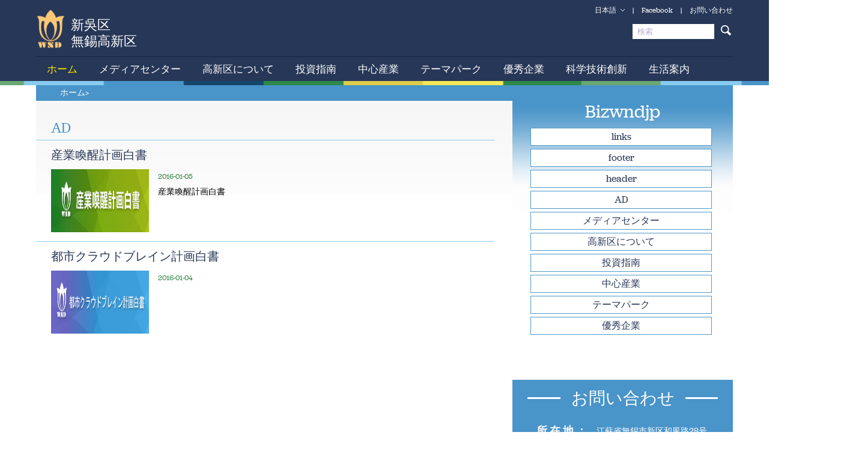

--- FILE ---
content_type: text/html
request_url: http://jp.wndonline.cn/n_19736.htm
body_size: 5697
content:
<!DOCTYPE HTML>
<html lang="en-US">
<head>
	<meta charset="UTF-8">
	<meta name="viewport" content="width=device-width, initial-scale=1.0, maximum-scale=1.0, user-scalable=0" />
	<meta name="apple-mobile-web-app-capable" content="yes">
	<meta name="apple-mobile-web-app-status-bar-style" content="black" />
	<title>AD</title>
	<link rel="stylesheet" type="text/css" href="https://subsites.chinadaily.com.cn/bizwndjp/att/3972.files/css/master.css" media="all" />
	<link rel="stylesheet" type="text/css" href="https://subsites.chinadaily.com.cn/bizwndjp/att/3972.files/css/layout.css" media="all" />
	<script src="https://subsites.chinadaily.com.cn/bizwndjp/att/3972.files/js/jquery.min.js" type="text/javascript"></script>
	<script src="https://subsites.chinadaily.com.cn/bizwndjp/att/3972.files/js/adjust.js" type="text/javascript"></script>
	<script src="https://subsites.chinadaily.com.cn/bizwndjp/att/3972.files/js/tc.min.js" type="text/javascript" language="javascript" ></script>
	<!--20150714 start--><link rel="stylesheet" href="" /><!--20150714 end-->
</head>
<body>
<!--header start-->
 <div style="display:none"><meta charset="UTF-8"></div>
 <!-- header start -->
<div class="headtop">
<div class="topins">
	<div class="floatrgt">
	<div class="date mart10">
		<a class="langico" href="index.html">日本語</a><span>|</span><a href="https://www.facebook.com/bizwnd" target="_blank">Facebook</a><span>|</span><a href="contactus.html">お問い合わせ</a>
        <ul class="langlst">
            <li><a href="http://www.wndonline.cn">English</a></li>
            <li><a href="http://kr.wndonline.cn/index.html">한국어</a></li>
        </ul>
	  </div>
	<div class="htopsearch mart10">
      	<input name="text" class="inputbox" type="text" value="検索" onFocus="if (value =='検索'){value =''}" onBlur="if (value ==''){value='検索'}"/>
        <A href="javascript:;" id="searches"><input type="image"  onfocus="cleanword(this)" value="" src="https://subsites.chinadaily.com.cn/bizwndjp/att/3979.files/images/bg/search.gif" alt="" /></A>
      </div>
	</div>
	 <script language="javascript">	
<!--
function cleanword(obj){
	obj.value = "";
}
function isSpecial(ch) { 
	var special = new Array("\\","%","?","{","}",":",";","|","[","]","'","\"",",","(",")","/","@","=",">","<","!","&","*","^","-","+");
	for(i=0;i<special.length;i++) {	if(ch == special[i]) {	return true;}} return false;
}

function CheckRes(s1) { 
	var res = new Array("to","bt","nt","pt","uf","ab","rt","le","allbt","allnt","st","at","between","beyond","exact","include","amb","all","range","lower","upper","tochinese","toascii","case");
	for(i=0;i<res.length;i++) {
		s2 = new RegExp("\\b"+res[i]+"\\b", "gi");
		s3 = "\\" + res[i];
		s1=s1.replace(s2, s3);
	}
	return s1;
}
function do_search(frmSearch) {
var strInput = frmSearch.text.value;

    strInput = strInput.replace(/^ +| +$/g,"");
	strInput = strInput.replace(/^. +| +.$/g,"");
	strInput = strInput.replace(/ +. +/g," ");
	if (strInput == "") {
          alert("Please input your words!");
	      return false;
    }
	return true;
}
//-->
</script>
<script language="javascript">
<!--
function forumsubmit(){
		if(do_search(document.searchform)){
			document.searchform.submit();
		}
}
//-->
</script>
	<!--20150714 start--><div class='buttons'><span class='msbutt'>Zoom button</span><span class='menu'>Menu button</span></div><!--20150714 end-->
</div>
<div class="mainnavout">
<div class="logobox">
	<a class="logopos floatlft" href="index.html"><img src="images/logo.gif" height="67" ></a>
	<span>
	新吳区<br />
無錫高新区
	
	</span>
</div>

<ul class="mainnav">
	<li class="current"><a href="index.html">ホーム</a></li>
	<li><a href="latestnews.html">メディアセンター</a>
		<dl class="submenu">
			<dd><a href="latestnews.html">新区ニュース</a></dd>
			<dd><a href="notice.html">お知らせ･公告</a></dd>
			
		</dl>
	</li>
	<li><a href="about.html">高新区について</a>
		<dl class="submenu">
			<dd><a href="overview.html">高新区概要</a></dd>
			<dd><a href="whywnd.html">投資の優位性</a></dd>
			<dd><a href="contactus.html">お問い合わせ</a></dd>
		</dl>
	</li>
	<li><a href="investmentguide.html">投資指南</a>
		<dl class="submenu">
			<dd><a href="invesprocedures.html">投資手続き</a></dd>
			<dd><a href="locationc.html">プロジェクト紹介</a></dd>
			<dd><a href="utilitiess.html">基礎施設</a></dd>
			<dd><a href="preferentialp.html">関連ポリシー</a></dd>
			<dd><a href="talentpool.html">人的資源</a></dd>
			<dd><a href="regulatoryb.html">政府サービス</a></dd>
			<dd><a href="advisoryi.html">案内機関</a></dd>
			<dd><a href="investmenti.html">投資希望の方</a></dd>
			<dd><a href="download.html">ダウンロード</a></dd>
		</dl>
	</li>
	<li><a href="industries.html">中心産業</a>
		<dl class="submenu">
			<!--20150714 start-->
			<dd><a href="equipmentm.html">機械・設備製造</a></dd>
			<dd><a href="internettcc.html">物サイトとクラウド</a></dd>
			<dd><a href="rennewableenm.html">新材料・新エネルギー</a></dd>
			<dd><a href="biopharmaceutical.html">バイオ医薬</a></dd>
			<dd><a href="microelectronics.html">ミクロ電子</a></dd>
			<dd><a href="softwareso.html">ソフト情報サービス</a></dd>
			<dd><a href="airportlogistics.html">空港物流業</a></dd>
			<dd><a href="culturalindustry.html">文化産業</a></dd>
			<!--20150714 end-->
		</dl>
	</li>
	<li><a href="industrialparks.html">テーマパーク</a>
	<dl class="submenu"> 
			<dd><a href="wuxisoftwarepark.html">無錫国家ソフトパーク</a></dd>
			<dd><a href="wndvlsiindustrial.html">無錫高新区 超LSI産業パークパーク</a></dd>
			<dd><a href="wuxiscitechpark.html">無錫科学技術創業パーク</a></dd>
			<dd><a href="wuximenspark.html">MEMSパーク</a></dd>
			<dd><a href="wuxilifescitechpark.html">無錫生命科学技術パーク</a></dd>
			<dd><a href="wndfreetradezone.html">無錫高新区総合保税パーク</a></dd>
			<dd><a href="wndnnewenergy.html">無錫高新区新エネルギー産業パーク</a></dd>
			<dd><a href="wuxisingapore.html">シンガポール工業パーク</a></dd>
			<dd><a href="universitytpsn.html">センサネットワーク大学パーク</a></dd>
			
	</dl>
	
	</li>
	<li><a href="companies.html">優秀企業</a></li>
	<li><a href="innovation.html">科学技術創新</a>
		<dl class="submenu"> 
			<dd><a href="researchdevel.html">技術開発</a></dd>
			<dd><a href="testingcs.html">技術検査認証</a></dd>
			<dd><a href="incubationservices.html">創業者支援</a></dd>
			<dd><a href="sciencetf.html">科学技術金融</a></dd>
			
		</dl>
	</li>
	<li><a href="living.html">生活案内</a>
		<dl class="submenu">
			<dd><a href="visa.html">戸籍</a></dd>
			<dd><a href="dining.html">グルメ</a></dd>
			<dd><a href="accommodation.html">宿泊</a></dd>
			<dd><a href="transportation.html">アクセス</a></dd>
			<dd><a href="hospitals.html">医療</a></dd>
			<dd><a href="education.html">教育</a></dd>
			<dd><a href="entertainment.html">エンターテインメント</a></dd>
			<dd><a href="tourism.html">旅行</a></dd>
		</dl>
	</li>
</ul>
</div>
</div>
<div class="navbot">Nav Bottom</div>
<script type="text/javascript" src="https://subsites.chinadaily.com.cn/bizwndjp/att/3979.files/js/menuhover.js"></script>
 <!--header end-->   
        
<!--header end-->
<!--20150720 start-->
<div class="bodybox secbanner">
  
</div>
<div class="bodybox secbg">
	<h3 class="bread"><a href=".">ホーム</a><Font class="">></Font>
	  
	</h3>
<div class="seclft floatlft">
        <h2 class="abouttit">
          AD
        </h2>
        <dl class="secnews"><dd>    <h3><a href="http://subsites.chinadaily.com.cn/bizwndjp/pdf/20170906-1j.pdf" target="_blank">産業喚醒計画白書</a></h3>        <span class="floatlft">    <a href="http://subsites.chinadaily.com.cn/bizwndjp/pdf/20170906-1j.pdf" target="_blank"><img src="https://subsites.chinadaily.com.cn/bizwndjp/img/attachement/jpg/site22/20171017/286ed488c7d41b4fad8e06.jpg" alt="" width="163" height="105" border="0"></a>    </span>        <em>2016-01-05</em>    <p>産業喚醒計画白書</p></dd><dd>    <h3><a href="http://subsites.chinadaily.com.cn/bizwndjp/pdf/20170906-2j.pdf" target="_blank">都市クラウドブレイン計画白書</a></h3>        <span class="floatlft">    <a href="http://subsites.chinadaily.com.cn/bizwndjp/pdf/20170906-2j.pdf" target="_blank"><img src="https://subsites.chinadaily.com.cn/bizwndjp/img/attachement/jpg/site22/20171017/286ed488c7d41b4fadda08.jpg" alt="" width="163" height="105" border="0"></a>    </span>        <em>2016-01-04</em>    <p></p></dd></dl><script language="javascript">function turnpage(page){  document.all("div_currpage").innerHTML = document.all("div_page_roll"+page).innerHTML;}</script>
    </div>
	<script type="text/javascript" src="https://subsites.chinadaily.com.cn/bizwndjp/att/3972.files/js/plus.js"></script>
	<div class="overhid secrgt">
	  <h3 class="rgttit">
	    	Bizwndjp
	  </h3>
	  <dl class="rgtmenu inblock">    <dd><a href="n_21444.htm" target="_blank">links</a></dd>    <dd><a href="footer.htm" target="_blank">footer</a></dd>    <dd><a href="header.htm" target="_blank">header</a></dd>    <dd><a href="n_19736.htm" target="_blank">AD</a></dd>    <dd><a href="news.html" target="_blank">メディアセンター</a></dd>    <dd><a href="about.html" target="_blank">高新区について</a></dd>    <dd><a href="investmentguide.html" target="_blank">投資指南</a></dd>    <dd><a href="industries.html" target="_blank">中心産業</a></dd>    <dd><a href="industrialparks.html" target="_blank">テーマパーク </a></dd>    <dd><a href="companies.html" target="_blank">優秀企業</a></dd></dl>
	  <div class="bgblue">
		<h3 class="itemtit itemtitwhite"><span><a href="contactus.html">お問い合わせ</a></span></h3>
		<div class="cbox mart25">			
			<table>
                <tr>
                    <th><b>所  在   地 ： </b></th>
                    <td>江蘇省無錫市新区和風路28号</td>
                </tr>
                <tr>
                    <th><b>郵便番号：</b></th>
                    <td>214135</td>
                </tr>
                <tr>
                    <th><b>電子メール：</b></th>
                    <td>bizwnd@wnd.gov.cn</td>
                </tr>
                <tr>
                    <th><b>電話番号：</b></th>
                    <td>0510-68559016<br />0510-68559086</td>
                </tr>
                <tr>
                    <th><b>ファックス：</b></th>
                    <td>0510-85213006</td>
                </tr>
            </table>
        </div>
	  </div>
  </div>
</div>
<!--footer start-->
<div style="display:none"><meta charset="UTF-8"></div>
<div class="footico mart40"><span class="leavemsg"><a href="javascript:;" id="t1">掲示板
</a></span></div>
<div class="foottop">

<div class="bodybox2 footmenu">
	<dl class="lwid02">
		<dt><a href="latestnews.html">メディアセンター</a></dt>
		<dd><a href="latestnews.html">新区ニュース</a></dd>
			<dd><a href="notice.html">お知らせ･公告</a></dd>
			
	</dl>
	<dl class="lwid03">
		<dt><a href="about.html">について</a></dt>
		<dd><a href="overview.html">新区概要</a></dd>
			<dd><a href="whywnd.html">投資の優位性</a></dd>
			<dd><a href="contactus.html">お問い合わせ</a></dd>
	</dl>
	<dl style="width:150px">
		<dt><a href="investmentguide.html">投資指南</a></dt>
		<dd><a href="invesprocedures.html">投資手続き</a></dd>
			<dd><a href="locationc.html">プロジェクト紹介</a></dd>
			<dd><a href="utilitiess.html">基礎施設</a></dd>
			<dd><a href="preferentialp.html">関連ポリシー</a></dd>
			<dd><a href="talentpool.html">人的資源</a></dd>
			<dd><a href="regulatoryb.html">政府サービス</a></dd>
			<dd><a href="advisoryi.html">案内機関</a></dd>
			<dd><a href="investmenti.html">投資希望の方</a></dd>
			<dd><a href="download.html">ダウンロード</a></dd>
	</dl>
	<dl style="width:180px;">
		<dt><a href="invest.html">中心産業</a></dt>
		<!--20150714 start-->
		<dd><a href="equipmentm.html">機械・設備製造</a></dd>
			<dd><a href="internettcc.html">物サイトとクラウド</a></dd>
			<dd><a href="rennewableenm.html">新材料・新エネルギー</a></dd>
			<dd><a href="biopharmaceutical.html">バイオ医薬</a></dd>
			<dd><a href="microelectronics.html">ミクロ電子</a></dd>
			<dd><a href="softwareso.html">ソフト情報サービス</a></dd>
			<dd><a href="airportlogistics.html">空港物流業</a></dd>
			<dd><a href="culturalindustry.html">文化産業</a></dd>
		<!--20150714 end-->
	</dl>
	<dl class="lwid01">
	
		<dt><a href="industrialparks.html">テーマパーク</a></dt>
		 <dd><a href="wuxisoftwarepark.html">無錫国家ソフトパーク</a></dd>
			<dd><a href="wndvlsiindustrial.html">無錫新区 超LSI産業パークパーク </a></dd>
			<dd><a href="wuxiscitechpark.html">無錫科学技術創業パーク</a></dd>
			<dd><a href="wuximenspark.html">MEMSパーク</a></dd>
			<dd><a href="wuxilifescitechpark.html">無錫生命科学技術パーク</a></dd>
			<dd><a href="wndfreetradezone.html">無錫高新区総合保税パーク</a></dd>
			<dd><a href="wndnnewenergy.html">無錫新区新エネルギー産業パーク</a></dd>
			<dd><a href="wuxisingapore.html">シンガポール工業パーク</a></dd>
			<dd><a href="universitytpsn.html">センサネットワーク大学パーク</a></dd> 
	</dl>
	<dl class="lwid02">
		<dt><a href="companies.html">優秀企業</a></dt>
		<dt><a href="innovation.html">科学技術創新</a></dt>
		<dd><a href="researchdevel.html">技術開発</a></dd>
		<dd><a href="testingcs.html">技術検査認証</a></dd>
		<dd><a href="incubationservices.html">創業者支援</a></dd>
		<dd><a href="sciencetf.html">科学技術金融</a></dd>
		
		
	</dl>
	<dl class="lwid02">
		<dt><a href="living.html">生活案内</a></dt>
		<dd><a href="dining.html">グルメ</a></dd>
			<dd><a href="accommodation.html">宿泊</a></dd>
			<dd><a href="transportation.html">アクセス</a></dd>
			<dd><a href="hospitals.html">医療</a></dd>
			<dd><a href="education.html">教育</a></dd>
			<dd><a href="entertainment.html">エンターテインメント</a></dd>
			<dd><a href="tourism.html">旅行</a></dd>

	</dl>
</div>
</div>
<div class="footbot">
	<div class="widout">
	<script type="text/javascript" src="js/select.js"></script>
	<div class="floatrgt footlft">
		<dl id="sample" class="dropdown">
			<dt><span>関連リンク</span></dt>
			<dd>
			<ul><li><a href="http://www.chinadaily.com.cn/" target="_blank">China Daily</a></li>	<li><a href="http://www.wuxinews.com.cn/" target="_blank">Wuxi, China</a></li>	<li><a href="http://jiangsu.chinadaily.com.cn/binhu/" target="_blank">Binhu district, Wuxi</a></li>	<li><a href="http://www.gowuxi.com/" target="_blank">GoWuxi</a></li>	</ul>
			</dd>
		</dl>
	</div>
	<div class="footcopy">
	<a href="index.html"><img src="https://subsites.chinadaily.com.cn/bizwndjp/att/3980.files/images/footlogo.png" alt="" /></a>
	
	
      


	Copyright©
    <script>
		var oTime = new Date();
		document.write(oTime.getFullYear());
    </script>
    無錫市人民政府新区管理委員会    All rights reserved：中国日報
	</div>
	</div>
</div>
<!--footer end-->
<div id="popDiv_01" class="popup_01">
		<div class="hd">
			<h2>メッセージ <em>内容をお書きください</em></h2><i class="close">关闭</i>
		</div>
		<form onSubmit="return messgaeSubmit();">
		<div class="bd"><textarea id="message" class="textarea" placeholder="内容をお書きください…"></textarea> 

		<h3><span>*</span>＊メールアドレス</h3>

		<input type="text" class="text" id="memail" value=""></div>

		<div class="ft"><input type="submit" class="submit" value="提出"> 

		<div id="showmessage" style="float:right; padding-right:10px; padding-top:10px; color:#F00; font-size:14px; display:none">...</div>
		</div>
		</form>
	</div>
	
	<div id="popDiv_02" class="popup_02 popup_01">
		<div class="hd">
			<h2 class="tit1"></h2><i class="close">关闭</i>
		</div>
	</div>
<script>

	$(document).ready(function(){
	
		$("#t1").click(function(){
			(function smoothscroll(){
				var currentScroll = document.documentElement.scrollTop || document.body.scrollTop;
				if (currentScroll > 0) {
					 window.requestAnimationFrame(smoothscroll);
					 window.scrollTo (0,currentScroll - (currentScroll/5));
				}
			})();
			popWin("popDiv_01");
		});
		$("#t2").click(function(){
			popWin("popDiv_02");
		});
		
	});
</script>
<script language="javascript" type="text/javascript">
            <!--
                function messgaeSubmit(){
                    $('#showmessage').css('display', 'none');
                    var url = "https://111.13.49.136/wuxiMessage/api.php?tab=sub&email="+$("#memail").val()+"&text="+$("#message").val()+"&callback=?";  
                    $.getJSON(url, function(data){ 
                        if(data.success == 'false' || data.success == 'falsetext' || data.success == 'falseemail'){
                            $("#showmessage").html(data.message);
                            $('#showmessage').css('display', 'block');
                        }
                        else{
                            $('#popDiv_01').fadeOut();
                            popWin("popDiv_02");
                        }
                        
                    }); 
                    return false;
                }
              
            -->
            
</script>
<!--footer end-->
<script src="https://subsites.chinadaily.com.cn/bizwndjp/att/3980.files/js/tc.min.js" type="text/javascript" language="javascript" ></script>

<div style="display:none">
	<script src="https://s95.cnzz.com/z_stat.php?id=1257519933&web_id=1257519933" language="JavaScript"></script>
	<script type="text/javascript">
	var cnzz_protocol = (("https:" == document.location.protocol) ? " https://" : " https://");
	document.write(unescape("%3Cspan id='cnzz_stat_icon_1261447633'%3E%3C/span%3E%3Cscript src='" + cnzz_protocol + "s11.cnzz.com/z_stat.php%3Fid%3D1261447633%26show%3Dpic' type='text/javascript'%3E%3C/script%3E"));
	</script>
</div> 
 <!-- footer end -->

</body>
</html>

--- FILE ---
content_type: text/css
request_url: https://subsites.chinadaily.com.cn/bizwndjp/att/3972.files/css/master.css
body_size: 979
content:
@charset "utf-8";
@media screen and (max-device-width: 640px){body{-webkit-text-size-adjust:none;}} 
@font-face {
font-family: 'jubilat';
src: url('https://subsites.chinadaily.com.cn/bizwndjp/css/jubilat-regular-webfont.eot');
src: local('☺'), url('https://subsites.chinadaily.com.cn/bizwndjp/css/jubilat-regular-webfont.woff') format('woff'), url('https://subsites.chinadaily.com.cn/bizwndjp/css/jubilat-regular-webfont.ttf') format('truetype'), url('https://subsites.chinadaily.com.cn/bizwndjp/css/jubilat-regular-webfont.svg') format('svg');
font-weight: normal;
font-style: normal;
}
/* CSS Document */
area{outline:none;}
body, div{
font:12px jubilat,Verdana,Arial,SimSun;
line-height:14px;
margin:0;
}
div{
margin:0 auto;
}
ul, dl, ol{
margin:0;
padding:0;
list-style:none;
}
h1,h2,h3,h4,h5,h6,dl,dd{
margin:0;
padding:0;
}
.floatlft{
float:left;
}
.floatrgt{
float:right;
}
.Inline{
display:inline;
}
.bold, .bold a{
font-weight:bold;
}
img{
border:none;
vertical-align:bottom;
}
.overauto{
overflow:auto;
}
a{
	color:#333;
	text-decoration:none;
	}
a:hover{color:#a28968;}
.cororg, .cororg a{
	color:#ff2359;
	}
.corpink, .corpink a{
	color:#ff3e69;
	}
.corgray, .corgray a{
	color:#666;
	}
input,button,select,textarea{outline:none}
.cordgray,.cordgray a{color:#333;}
.blank5,.blank10,.blank35{float:left;width:100%;height:5px;overflow:hidden;text-indent:-9999px;}
.blank10{height:10px;}
.blank35{height:35px;}
.wid220{width:220px;overflow:hidden;}
.font14,.font14 a{font-size:14px;}
.font12,.font12 a,a.font12{font-size:12px;}
.mart10{margin-top:10px;}
.mart20{margin-top:20px;}
.mart30{margin-top:30px;}
.mart40{margin-top:40px;}
.mart5{margin-top:5px;}
.mart25{margin-top:25px;}
.marr40{margin-right:40px;}
.marr45{margin-right:45px;}
.marl10{margin-left:10px;display:inline;}
.padb5{padding-bottom:5px;}
.padb10{padding-bottom:10px;}
.padb15{padding-bottom:15px;}
.padl5{padding-left:5px;}
.padl10{padding-left:10px;}
.padl15{padding-left:15px;}
.padtb10{padding:10px 0;}
.padt10{padding-top:10px;}
.pad10{padding:10px;}
.pad8{padding:8px;}
.corred{color:red;}
.ellips,.ellips li{white-space:nowrap;overflow:hidden;-o-text-overflow: ellipsis;/* for Opera */text-overflow:ellipsis;/* for IE */}

--- FILE ---
content_type: text/css
request_url: https://subsites.chinadaily.com.cn/bizwndjp/css/layout.css
body_size: 6578
content:
/*整体布局样式*/
body{overflow-x:hidden;}
.bodybox,.headtipins,.footico{width:1160px;margin:0 auto;overflow:hidden;}.topins,.widout{width:1160px;}
.mainnav{margin:0 auto;border-top:1px solid #152341;margin-top:12px;}/*20160614 .mainnav*/
.mainnavout{width:1160px;position:absolute;top:15px;left:50%;margin-left:-580px;}/*20160614 .mainnavout*/
.bdylft{width:760px;float:left;overflow:hidden;}
.marr40{display:inline;margin-right:40px;}
.overhid{overflow:hidden;}
.inblock,.pagelst{word-spacing:-3em;font-size:0;}
.inblock li,.inblock dd,.pagelst a,.pagelst span{word-spacing:normal;font-size:12px;display:inline-block;*display:inline;vertical-align:top;*zoom:1;}
/*头部样式*/
.headtop{background:#273757;height:135px;position:relative;z-index:9999;}/*20160614 .headtop*/
.date{text-align:right;}
.date span,.date a{display:inline-block;vertical-align:top;color:#fff;padding-left:13px;}
.topins{position:relative;z-index:99999;}
.htopsearch{position:absolute;right:0;top:40px;float:right;overflow:hidden;}
.htopsearch input,.htopsearch a{float:left;}
.htopsearch input.inputbox{width:126px;height:23px;padding-left:8px;line-height:23px;overflow:hidden;background:#fff;color:#b6aace;border:none;overflow:hidden;}
.focusbox{margin-bottom:10px;}
/*导航样式*/
.headtipins{text-align:right;}
.logopos{padding-right:35px;}
.headtipins a{color:#8f8f8f;padding:0 5px;}.headtipins a.curr{color:#656565;text-decoration:underline;z-index:99999;}
.mainnav li{float:left;position:relative;line-height:40px;font-size:17px;}
.mainnav li a{color:#fff;display:inline-block;padding:0 18px;}/*20160614 .mainnav li a*/
.mainnav li a:hover{text-decoration:none;}
.mainnav li.curr a,.mainnav li.current a{color:#e5eeff;}.mainnav li dl.submenu{width:250px;}
.submenu{position:absolute;top:40px;left:50%;margin-left:-110px;z-index:99999999;width:100%;display:none;}
.submenu dd{font-size:12px;height:28px;background:url(http://subsites.chinadaily.com.cn/bizwndjp/images/bg/ddmenu.png);position:relative;}
.submenu dd:hover,.submenu dd .sectit:hover,.submenu dd .sectit .trdmenu p:hover{background:#586e99;}
.mainnav li:hover a{background:url(http://subsites.chinadaily.com.cn/bizwndjp/images/bg/navtip.png) no-repeat 50% 100%;}
.mainnav li:hover .submenu dd a{background:none;}.mainnav li.current a{color:#f9ea00;}
.mainnav li em{position:absolute;bottom:-6px;z-index:99999999;display:none;}
.mainnav li .submenu dd,.mainnav li.curr .submenu dd{height:28px;line-height:28px;}
.mainnav li .submenu dd a{margin-top:0;color:#586e99;font-family:Arial;font-style:normal;font-weight:normal;}
.mainnav li .submenu dd:hover a{color:#fff;}
.mainnav li.home{/*background-image:url(http://subsites.chinadaily.com.cn/bizwndjp/images/bg/homeico.gif);*/background-repeat:no-repeat;background-position:10px 13px;padding-left:15px;}
.submenu dd div.secmenu{display:none;position:absolute;top:0;left:145px;width:175px;background:url(http://subsites.chinadaily.com.cn/bizwndjp/images/bg/ddmenu.png);}
.submenu dd div.secmenu .sectit{position:relative;}
.submenu dd div.trdmenu{display:none;position:absolute;top:0;left:175px;width:290px;background:url(http://subsites.chinadaily.com.cn/bizwndjp/images/bg/ddmenu.png);}
.submenu dd div.trdmenu p{float:left;width:145px;}
.submenu dd div p,.submenu dd div .sectit{margin:0;padding:0;line-height:28px;height:28px;}
.disblock{display:block;}
/*新闻样式*/
.guidebox h3{padding:10px 0;}
.guidebox h3 a{font-size:18px; line-height:22px;}
.guidebox span,.guidebox b,.headnews dd b,.picchar b{font-size:14px;padding-left:10px;margin-top:10px;display:inline-block;font-weight:normal;}.guidebox b,.headnews dd b,.picchar b{padding-left:0;}.headnews dd b{margin-top:5px;}
.guidebox span a,.guidebox b a,.headnews dd b a,.picchar b a{color:#0067b2;}
.morebox{line-height:22px;background:#e6e6e6;text-align:right;}
.morebox a{padding-right:16px;}
.mart40{margin-top:40px;}
.headnews dd{margin-top:10px;overflow:hidden;}.headnews dd h3{font-weight:normal;font-size:18px;line-height:22px;padding:10px 0 0;}.headnews dd h3 a{color:#000;}.headnews h3 a:hover{color:#273757;}
.headnews dd div span.floatrgt{padding-left:18px;}
.headnews dd div p{font-size:14px;line-height:18px;}
.wid350{width:350px;overflow:hidden;}
.wid340{width:340px;overflow:hidden;}
.widper{width:110%;}
.marr30{margin-right:30px;}
.itemtit{overflow:hidden;font-weight:normal;text-align:center;background:url(http://subsites.chinadaily.com.cn/bizwndjp/images/bg/navlne.gif) repeat-x 0 50%;}
.itemtitcorblue{background-image:url(http://subsites.chinadaily.com.cn/bizwndjp/images/bg/navlneblue.gif);}
.itemtitcorlblue{background-image:url(http://subsites.chinadaily.com.cn/bizwndjp/images/bg/navlnelblue.gif);}
.itemtitgreen{background-image:url(http://subsites.chinadaily.com.cn/bizwndjp/images/bg/navlnegreen.gif);}
.itemtitapple{background-image:url(http://subsites.chinadaily.com.cn/bizwndjp/images/bg/navlneapple.gif);}
.itemtitcory{background-image:url(http://subsites.chinadaily.com.cn/bizwndjp/images/bg/navlney.gif);}
.itemtitwhite{background-image:url(http://subsites.chinadaily.com.cn/bizwndjp/images/bg/navlnew.gif);}
.itemtit span{font-size:28px;line-height:30px;padding:0 18px;background:#fff;}.itemtitgreen span,.itemtitapple span{background:#f6f6f6;}.itemtitwhite span{background:#4994c9; color:#FFFFFF;}
.itemtit02 span{font-size:18px;}
.itemtit span a{color:#000;}.itemtitwhite span a{color:#fff;}
.itemtit02 span a{color:#997338;}
.picslst{padding-left:25px;}
.picslst dd{width:228px;overflow:hidden;margin:20px 25px 0 0;}
.picslst dd h3{font-size:14px;font-weight:normal;margin-top:15px;text-align:center;}
.picslst dd h3 a{color:#0e639f;}
.picslst dd h3 a:hover{color:#cf5d0a;}
.videolst li div{position:relative;}
.videolst li em{position:absolute;top:50%;left:50%;margin:-17px 0 0 -25px;}
.videolst li h3 a{background:url(http://subsites.chinadaily.com.cn/bizwndjp/images/bg/video.gif) no-repeat 0 5px;padding-left:16px;}
.picline dd{margin-top:20px;width:165px;}
.picline dd h3,.rgtimg h3{font-size:13px;font-weight:normal;background:#997338;padding:8px 10px 10px;overflow:hidden;}
.picline dd h3 a{color:#fff;}
.picline dd h3 a:hover{color:#ffca78;}
.rgtimg{width:165px;display:inline;margin-left:20px;}
.rgtimg h3 a{color:#000;}
.rgtimg h3 a:hover{color:#997338;}
.rgtimg h3{background:#f0f0f0;}
.titlebox{padding-bottom:13px;border-bottom:1px solid #ccc;overflow:hidden;}
.titlebox a{font-size:20px;line-height:21px;color:#997338;font-weight:normal;}.titlebox a:hover{color:#000;}
.newslst li{margin-top:6px;background:url(http://subsites.chinadaily.com.cn/bizwndjp/images/bg/newsico.gif) no-repeat 0 4px;line-height:15px;font-size:14px;padding-left:10px;}
.newsbggray li{background-image:url(http://subsites.chinadaily.com.cn/bizwndjp/images/bg/newsico02.gif);}
.bggray{background:#f6f6f6;padding:15px 20px;}
.marr15{margin-right:15px;}
.htit{padding-top:5px;}
.htit a{font-size:14px;color:#000;line-height:16px;}.htit a:hover{color:#997338;}
.desc{color:#808080;margin:10px 0 0;}
.linebox{overflow:hidden;padding-bottom:15px;border-bottom:1px solid #ccc;}
.titwhite span a{color:#997338;}
.titwhite div{background-color:#fff;}
.marr40{display:inline;margin-right:40px;}
.etit a{font-size:18px;color:#997338;line-height:20px;font-weight:normal;}
#widper{width:1000%;}
.glst dd{margin:0 24px;overflow:hidden;}
.gallerytit{overflow:hidden;}
.gallerytit span{color:#000;font-size:24px;line-height:26px;font-weight:normal;}
.pb55{padding-bottom:55px;}
.gbutt b{display:inline-block;margin-left:18px;vertical-align:top;width:38px;height:38px;background:url(http://subsites.chinadaily.com.cn/bizwndjp/images/bg/glft.gif) no-repeat;font-size:0;line-height:0;cursor:pointer;}
.gbutt b:hover{background-image:url(http://subsites.chinadaily.com.cn/bizwndjp/images/bg/glfthover.gif);}
.gbutt b.nxt{background-image:url(http://subsites.chinadaily.com.cn/bizwndjp/images/bg/grgt.gif);}
.gbutt b.nxt:hover{background-image:url(http://subsites.chinadaily.com.cn/bizwndjp/images/bg/grgthover.gif);}

.mart15{margin-top:15px;}
/*list*/
.seclft{width:721px;}
.secnews{padding-right:30px;}
.secnews dd{margin-top:5px;overflow:hidden;padding:10px 25px;border-top:1px solid #87cbf0;}
.secnews dd h3{line-height:28px;font-size:20px;font-weight:normal;padding-bottom:10px;}.secnews dd h3 a{color:#273757;}.secnews dd h3 a:hover{color:#338442;}
.secnews dd em{font-style:normal;color:#338442;display:block;margin-top:5px;}
.secnews dd p{line-height:18px;font-size:14px;overflow:hidden;margin:10px 0 0;}
.secnews dd span.floatlft{margin-right:15px;}
.secnews dd div.overhid{padding-left:5px;}
.sidemenu{background:url(http://subsites.chinadaily.com.cn/bizwndjp/images/bg/menubg.gif) repeat-y;padding:17px 0;}
.sidemenu li{line-height:36px;background:url(http://subsites.chinadaily.com.cn/bizwndjp/images/bg/menulne.gif) no-repeat 0  100%;font-size:16px;}
.sidemenu li a{display:block;width:100%;overflow:hidden;background:url(http://subsites.chinadaily.com.cn/bizwndjp/images/bg/menuico.gif) no-repeat 11px 50%;padding-left:37px;color:#555;}/*20150311 .sidemenu li a 更改*/
.sidemenu li a:hover{background:url(http://subsites.chinadaily.com.cn/bizwndjp/images/bg/menucurrent.gif) no-repeat 0  100%;}/*20150309*/
.sidemenu li.current{background:#d7bb80;font-weight:bold;}
.sidemenu li.current a{background:url(http://subsites.chinadaily.com.cn/bizwndjp/images/bg/menuico02.gif) no-repeat 11px 50%;color:#fff;}/*20150309*/
.sidemenu li{position:relative;}
.sidemenu li em{display:none;position:absolute;width:20px;height:12px;overflow:hidden;font-size:0;line-height:0;background:url(http://subsites.chinadaily.com.cn/bizwndjp/images/bg/menushadow.gif) no-repeat;top:36px;right:0;}
.sidemenu li.current em{display:inline-block;}
.wid254{width:254px;}
.searchtop{background:#f7f7f7;padding:39px;}
.inputs{background:url(http://subsites.chinadaily.com.cn/bizwndjp/images/bg/searchbg.gif) repeat-x;height:30px;overflow:hidden;border-left:1px solid #cacaca;}
.inputs input{float:left;}
.inputs input.floatrgt{float:right;}
.inputsearch{background:url(http://subsites.chinadaily.com.cn/bizwndjp/images/bg/searchbut.gif) no-repeat 10px 50%;height:28px;line-height:28px;border:none;padding-left:32px;width:549px;}
/*文章样式*/

.contentbox{line-height:22px;font-size:16px;color:#000;padding:10px 25px 20px;}.contentbox p{overflow:hidden;}
.ctit{font-size:26px;line-height:28px;color:#273757;margin-top:50px;font-weight:normal;}
.timebox{color:#000;height:24px;line-height:24px;margin-top:18px;background:#e8e8e8;}.timebox b{color:#4994c9;font-weight:normal;}.timebox span{float:left;padding:0 25px 0 15px;}
.contins{font-size:16px;line-height:22px;color:#5d5d5d;margin-top:45px;}
.bshare-custom{margin-top:75px;}
.mart55{margin-top:55px;}
.relatelst li{padding-bottom:15px;border-bottom:1px dashed #999;}
.pagelst{text-align:center;padding-top:30px;overflow:hidden;}
.pagelst a,.pagelst span{padding:3px 7px;color:#000;border:1px solid #cbcbcb;font-family:Arial;margin-left:3px;}
.pagelst span{background:#ebebeb;}
/*底部样式*/
.dropdown{position:relative;z-index:12;}
.dropdown a, .dropdown a:visited { color:#816c5b; text-decoration:none; outline:none; }
.dropdown a:hover { color:#5d4617; }
.dropdown dt a:hover { color:#5d4617;  }
.dropdown dt span {text-align:left;cursor:pointer; display:block;width:311px; font-size:12px;color:#333;background:#fff url(http://subsites.chinadaily.com.cn/bizwndjp/images/bg/down.gif) no-repeat 100% 50%;overflow:hidden; display:block; padding:0 10px;   line-height:29px; }
.dropdown dd ul {width:331px;background:#fff;  color:#C5C0B0; display:none; left:0px; padding:0; position:absolute;bottom:29px;list-style:none;overflow:hidden; }
.dropdown span.value { display:none; }
.dropdown dd ul li a { padding:0 10px; line-height:29px; display:block;}
.dropdown dd ul li a:hover { background-color:#f6f6f6; }
.dropdown img.flag { border:none; vertical-align:middle; }
.foottop{background:#1a2742;padding:20px 0 40px;}
.footlft{width:331px;}
.footmenu dl{float:left;width:125px;display:inline;margin-left:20px;}.footmenu dl  dt{font-size:18px;line-height:20px;margin:20px 0 20px;}.footmenu dl  dt a{color:#fff;}

.footmenu dl dd{line-height:24px;font-size:14px;}
.footmenu dl dd a{color:#8798bd;}.footmenu dl dd a:hover{color:#6389d9;}
.footbot{background:#091328;padding:35px 0 45px;color:#fff;line-height:16px;}
.footmenu dl.lwid{width:125px;}
.footmenu dl.lwid01{width:166px;}
.footmenu dl.lwid02{width:220px;}
.footmenu dl.lwid03{width:163px;}
.footmenu dl.lwid04{width:220px;}
.footmenu dl.lwid05{width:120px;}

.mid i{font-style:normal;}

.guidebox{width:230px;}
.guidelft{float:left;padding-right:20px;}.picchar{overflow:hidden;}

.guidebox  span a:hover,.guidebox b a:hover,.picchar b a:hover,.headnews b a:hover{text-decoration:underline;}
.guidebox p,.picchar p{color:#000;font-size:14px;margin:15px 0 0;line-height:20px;}.picchar p{margin-top:0;}
.picchar .floatlft{display:inline;margin-right:35px;}
.picchar .floatrgt{display:inline;margin-left:30px;}.icolst,.adsbox{width:110%;}
.icolst li{width:170px;height:124px;background:#f6f6f6;text-align:center;margin-right:25px;}
.icolst li div{height:50px;text-align:center;padding-top:15px;}
.icolst li h3 a{display:block;font-weight:normal;font-size:20px;line-height:22px;color:#303030;}.icolst li h3 a:hover{color:#000;}
.mart50{margin-top:50px;}.bgspe{background:#f6f6f6;padding:15px 0 20px;}
.spetit{font-size:15px;color:#080808;padding-left:15px;}.spetit a{color:#080808;}
.spe02 li{margin:10px 0 0 14px;}.adsbox{padding-top:17px;margin-top:20px;/*border-top:1px solid #363636;*/}
.adsbox li{margin:0 30px 0 0;}
.leavemsg{margin-left:287px;display:inline-block;vertical-align:top;width:259px;height:32px;line-height:32px;text-align:center;background:url(http://subsites.chinadaily.com.cn/bizwndjp/images/bg/corbg.gif) no-repeat;}
.leavemsg a{padding-left:30px;background:url(http://subsites.chinadaily.com.cn/bizwndjp/images/bg/panico.gif) no-repeat 0 50%;font-size:16px;text-decoration:underline;color:#fff;}
.leavemsg a:hover{color:#6389d9;}
.footcopy{overflow:hidden;width:745px;color:#cbcaca;line-height:18px;font-size:14px;}
.footcopy a{float:left;padding-right:20px;}
.navbot{height:7px;font-size:0;line-height:0;width:100%;background:url(http://subsites.chinadaily.com.cn/bizwndjp/images/bg/navbot.gif) repeat-y 50% 0;}
#picshowins{position:relative;overflow:hidden;}/*20160614 #picshowins*/
.prev,.nxt{position:absolute;top:50%;margin-top:-21px;display:inline-block;vertical-align:top;width:42px;height:42px;background:url(http://subsites.chinadaily.com.cn/bizwndjp/images/bg/lft.gif) no-repeat;font-size:0;line-height:0;cursor:pointer;}
.prev{left:0;}
.nxt{background-image:url(http://subsites.chinadaily.com.cn/bizwndjp/images/bg/rgt.gif);right:0;}
#imgctrl{width:615px;overflow:hidden;}
.seclft{width:793px;background:url(http://subsites.chinadaily.com.cn/bizwndjp/images/bg/aboutbg.gif) repeat-x #fff;}
.secrgtbg{background:url(http://subsites.chinadaily.com.cn/bizwndjp/images/bg/aboutbg.gif) repeat-x #fff;}
.secbg{background:url(http://subsites.chinadaily.com.cn/bizwndjp/images/bg/secbg.gif) repeat-x #fff;}
.bread{height:26px;line-height:26px;font-weight:normal;}
.bread {padding-left:40px;font-size:14px;}.bread a,.bread {color:#fff;}.bread  b{font-weight:normal;font-size:16px;}
.abouttit{margin-top:30px;padding-left:25px;font-weight:normal;font-size:24px;line-height:30px;color:#4994c9;}
.atitle{padding:0 25px;font-weight:normal;font-size:20px;line-height:24px;color:#273757;margin-top:17px;margin-bottom:10px;}
.resourcelst{padding:0 25px;margin-top:5px;}
.resourcelst h3{cursor:pointer;text-transform:uppercase;font-size:16px;height:54px;background:url(http://subsites.chinadaily.com.cn/bizwndjp/images/bg/ico.gif) no-repeat 12px 50% #ebebeb;line-height:54px;font-weight:normal;padding:0 20px 0 12px;color:#ff3744;padding-left:40px;}
.resourcelst h3 span{margin-top:18px;background:url(http://subsites.chinadaily.com.cn/bizwndjp/images/bg/plus.gif) no-repeat;width:20px;height:20px;float:right;font-size:0;line-height:0;}
.resourcelst h3 span.m{background-image:url(http://subsites.chinadaily.com.cn/bizwndjp/images/bg/min.gif);}
.resourcelst div{display:none;background:#f6f6f6;font-size:15px;line-height:22px;color:#273757;overflow:hidden;padding:10px 35px;}
.rgttit{font-size:30px;padding-bottom:5px;line-height:35px;color:#fff;text-align:center;font-weight:normal;}.rgtmenu{text-align:right;padding-right:35px;padding-left:10px;}
.rgtmenu dd{position:relative;margin-top:5px;width:300px;height:28px;line-height:28px;border:1px solid #4f98cb;background:#fff;text-align:center;font-size:16px;}.rgtmenu dd a{display:block;color:#273757;}
.rgtmenu dd span{display:inline-block;background:url(http://subsites.chinadaily.com.cn/bizwndjp/images/bg/lftip.gif) no-repeat;vertical-align:top;width:7px;height:12px;font-size:0;line-height:0;position:absolute;top:50%;margin-top:-6px;left:-7px;}.bgblue{background:#4994c9;overflow:hidden;padding:15px 25px 30px;margin-top:75PX;}
.cbox{line-height:25px;color:#fff;font-size:14px;}
.cbox b{font-size:18px;}.seclftwid{width:100%;}.martnone{margin-top:35px;}
/*logo*/
.posr{position:relative;}
.logoslide{border:1px solid #ebebeb;float:left;display:inline;margin-left:20px;overflow:hidden;width:717px;}
.logoout{width:585px;margin:0 auto;overflow:hidden;height:420px;}
.logoout div{width:1000%;}
.logoout div ul.logolst{width:595px;}
.logolst{float:left;}
.logolst li{border:1px solid #e1e1e1;margin:13px 12px 0 0;}
.logolst li img{width:105px;height:66px;}
.slidelft,.slidergt{position:absolute;top:0;cursor:pointer;}
.slidelft{left:0;border-right:1px solid #e4e4e4;}
.slidergt{right:0;border-left:1px solid #e4e4e4;}
.newspad{padding:0 25px;}.searchtit{color:#4994c9;}.resultit{line-height:20px;font-size:18px;color:#ff0000;font-weight:normal;padding:20px 25px;}
.search{padding-left:25px;overflow:hidden;margin-top:24px;}
.search input{float:left;}.searchinput{width:649px;height:41px;line-height:41px;padding:0 15px;background:url(http://subsites.chinadaily.com.cn/bizwndjp/images/bg/searchbg.png) no-repeat;border:none;color:#273757;font-size:18px;}
.inquirybox div {padding-top:14px;clear:both;}
.inquirybox div span{float:left;padding-left:25px;width:160px;line-height:31px;font-size:16px;}
.inputwid{width:520px;height:29px;line-height:29px;overflow:hidden;padding:0 10px;color:#000;border:1px solid #b3caf0;-moz-border-radius:2px;-webkit-border-radius: 2px;border-radius:2px;}
.inquirybox div textarea{width:520px;padding:10px;height:64px;border:1px solid #b3caf0;overflow:hidden;}
.inquirybox div b{float:right;padding-right:50px;color:#e64444;font-weight:normal;line-height:31px;}
.inquirybox{padding-top:80px;overflow:hidden;}
.inquirybox div.spannone span{font-size:0;line-height:0;height:31px;}
.htopsearch{margin-top:0;}


.bodybox2 {width:1400px;margin:0 auto;overflow:hidden;}

#div_currpage {
text-align: center;
}
#div_currpage a {
text-decoration:none;
	color:#00619a;
	padding:5px 10px;
	background-color: #fff;
	border:1px solid #CCCCCC;
}

#div_currpage span:hover,#div_currpage a:hover{background-color:#006699;border-color:#006699;color:#fff;cursor:pointer;}

/*弹窗*/
.popup_01{width:393px; height:329px; background:url(http://subsites.chinadaily.com.cn/bizwndjp/images/bg/bg_20.jpg) no-repeat; padding:30px 42px; position:relative; position:absolute; display:none;}
.popup_01 .hd{height:52px; line-height:52px; overflow:hidden;}
.popup_01 .hd h2{font-size:18px; color:#8d8d8d; font-weight:bold;}
.popup_01 .hd h2 em{color:#1a1a1a;}
.popup_01 .hd i{display:block; background:url(http://subsites.chinadaily.com.cn/bizwndjp/images/bg/icon_08.png) no-repeat; position:absolute; top:46px; right:44px; width:20px; height:20px; text-indent:-9999em; cursor:pointer;}
.popup_01 .bd .textarea{width:370px; height:110px; padding:14px 10px; background:#f9f9f9; border:1px solid #d2d2d1; font-size:14px;}
.popup_01 .bd h3{height:38px; line-height:38px; overflow:hidden; font-size:14px; color:#ff7f31;}
.popup_01 .bd h3 span{color:#eb2525; padding:0px 12px 0px 0px;}
.popup_01 .bd .text{width:370px; height:35px; padding:0px 10px; background:#f9f9f9; border:1px solid #d2d2d1;}
.popup_01 .ft{padding:12px 0px 0px 0px;}
.popup_01 .ft .submit{background:url(http://subsites.chinadaily.com.cn/bizwndjp/images/bg/btn_bg_21.png) no-repeat; width:147px; height:37px; font-size:15px; color:#FFF; font-weight:bold; border:none; cursor:pointer;}

.popup_02{ background:url(http://subsites.chinadaily.com.cn/bizwndjp/images/bg/bg_22.jpg) no-repeat;}
/*20160126*/
.mainbox{position:relative;}
.flashrgt{z-index:999999;height:419px;width:640px;font-size:0;line-height:0;background:url(http://subsites.chinadaily.com.cn/bizwndjp/images/bg/bannerrgt.png) no-repeat;position:absolute;top:0;left:0px;}
.parksleft{background:url(http://subsites.chinadaily.com.cn/bizwndjp/images/bg/parksbg.jpg) no-repeat;width:420px;height:271px;position:relative;}
.parksleft li{position:absolute;top:13px;left:118px;width:97px;height:26px;font-size:0;line-height:0;cursor:pointer;}
#maphover div{display:none;overflow:hidden;}#maphover div p{border-bottom:1px solid #383838;padding-bottom:12px;}
.pchide{display:none;margin-top:10px;}.buttons{display:none;}
/*20160129*/
.tabtitle{font-size:16px;padding-bottom:10px;}.tabtitle a{color:red;}
.tabread{font-size:14px;display:block;}.tabreadmart{margin-top:10px;}
.tabread a{color:red;}
/*20160614 add*/
.logobox{overflow:hidden;}
.logobox a.logopos{padding-right:10px;}
.logobox span{color:#fff;font-size:22px;line-height:27px;margin-top:13px;display:inline-block;}
.mainnav li.home{padding-left:70px;}
.langlst{background:#354e7f;position:absolute;top:30px;right:200px;display:none;}
.langlst li a{color:#fff;}
.date .langlst{text-align:left;padding:3px 0;}
.date .langlst li a{padding:0 15px;line-height:20px;}
.langico{background:url(http://subsites.chinadaily.com.cn/bizwndjp/images/bg/langico.gif) no-repeat 100% 50%;padding-right:14px;}
.cnews{width:326px;padding-right:35px;}.cnews li{margin-top:13px;}
.cnews span.tabread{margin:10px 0 0 10px;}.tabread a{color:#0067b2;}.tabread a:hover,.tabtitle a:hover{text-decoration:underline;}
.tabtitle a{color:#000;}
.itempadtnone{padding-top:5px;}
.itempadnone{padding-bottom:0;}
.livinglst{background:#f6f6f6;padding-bottom:15px;}
.livinglst li{width:145px;text-align:center;margin:20px 0 0 25px;}.livinglst li span{display:block;}
.livinglst li a i{font-style:normal;font-size:15px;color:#273757;margin-top:8px;display:inline-block;}
.livinglst li a:hover i{color:#000;}
/*.itemtitcorblue02{background-image:url(http://subsites.chinadaily.com.cn/bizwndjp/images/bg/navlneblue.gif);}*/
.itemtitcorblue02{background-image:url(http://subsites.chinadaily.com.cn/bizwndjp/images/bg/navlnelblue02.gif);}
.itemtitcorblue02 span,.itemtitcorred span{background-color:#f6f6f6;}
.itemtitcorred{background-image:url(http://subsites.chinadaily.com.cn/bizwndjp/images/bg/navlnered.gif);}
#maphover div p{padding-bottom:0;border-bottom:none;}
.mart55{margin-top:55px;}.headnews dd div p{margin-bottom:0;}.headnews dd h3{line-height:19px;}
.glst dd,.glst dd img{width:124px;height:61px;}
.glst dd{margin:0 3.5px;border:1px solid #87cbf0;}
.cbuttonmenu{text-align:center;margin-top:17px;}
.cbuttonmenu li{width:11px;height:11px;background:url(http://subsites.chinadaily.com.cn/bizwndjp/images/bg/button.gif) no-repeat;font-size:0;line-height:0;cursor:pointer;margin:0 5px;}
.cbuttonmenu li.current{background:url(http://subsites.chinadaily.com.cn/bizwndjp/images/bg/buttoncur.gif) no-repeat;}
.prev, .nxt{width:9px;height:15px;background:url(http://subsites.chinadaily.com.cn/bizwndjp/images/bg/lft.gif) no-repeat;margin-top:-2px;top:0;display:none;}
.nxt{background:url(http://subsites.chinadaily.com.cn/bizwndjp/images/bg/rgt.gif) no-repeat;}.bottombutt{position:relative;}
.footmenu dl{width:120px;}
.footmenu dl.lwid{width:125px;}
.submenu dd{background:none;}
.submenu{padding-top:20px;padding-bottom:10px;background:url(http://subsites.chinadaily.com.cn/bizwndjp/images/bg/ddmenu.png);}
.newsdesc{padding:0 25px;margin-bottom:30px;font-size:15px;line-height:22px;}
.combg{background:#f6f6f6;position:relative;padding-bottom:15px;}
.comlist{width:316px;overflow:hidden;}
.comlist span{cursor:pointer;position:absolute;top:27px;width:10px;height:20px;font-size:0;line-height:0;background:url(http://subsites.chinadaily.com.cn/bizwndjp/images/bg/comprev.gif) no-repeat;}
#comprev{left:7px;}
#comnxt{right:7px;background-image:url(http://subsites.chinadaily.com.cn/bizwndjp/images/bg/comnxt.gif);}
.comlistins li{width:72px;margin:0 9px 0 0;}
.comlistins li img{width:70px;height:70px;border:1px solid #ececec;}
.comlistins li h3{font-weight:normal;text-align:center;margin-top:10px;font-size:12px;}
.comlistins{width:2000%;}
.comitem{background:#f6f6f6;overflow:hidden;}
.compic{width:129px;position:relative;margin-left:10px;}
.compic h3{height:32px;line-height:32px;background:url(http://subsites.chinadaily.com.cn/bizwndjp/images/bg/cover.png);text-align:center;font-weight:normal;position:absolute;top:0;left:0;width:100%;}
.compic h3 a{font-size:16px;color:#fff;}.compic h3 a:hover{color:yellow;}
.comitemnews{padding:10px 25px;}
.comitemnews li{font-size:14px;background:url(http://subsites.chinadaily.com.cn/bizwndjp/images/bg/itemico.gif) no-repeat 0 5px;margin-top:5px;padding-left:14px;line-height:17px;}
.itemread{text-align:right;}
.itemread a{color:#0067b2;font-size:14px;}
.itemread a:hover{text-decoration:underline;}
.itemread02 a{color:#d4a968;}
.comitemnews02 li{background:none;padding-left:0;}
.interpic{position:relative;}
.interpic a{position:absolute;top:0;left:0;}.compic02{margin-left:0;}
.pcpark{height:854px;background:url(http://subsites.chinadaily.com.cn/bizwndjp/images/bg/parkbg.jpg) no-repeat 50% 0;width:1110px;position:relative;}
.pcpark li{z-index:1;cursor:pointer;position:absolute;width:157px;height:72px;background:url(http://subsites.chinadaily.com.cn/bizwndjp/images/bg/parks/01p.png) no-repeat 50% 50%;font-size:0;line-height:0;top:234px;left:347px;}
.pcpark li:hover{background-image:url(http://www.wndonline.cn/att/1403.files/images/bg/parks/01.png);}
.pcpark li a{display:block;width:100%;height:100%;}
.comitemout,.interpic{float:left;width:225px;}
.interpic{width:235px;}
/*20160819 add*/
.langlst{right:160px;z-index:9999;}

--- FILE ---
content_type: application/javascript
request_url: https://subsites.chinadaily.com.cn/bizwndjp/att/3972.files/js/tc.min.js
body_size: 654
content:
// JavaScript Document

function popWin(a){function n(){var a=k?k:document.body,b=a.scrollHeight>a.clientHeight?a.scrollHeight:a.clientHeight,c=a.scrollWidth>a.clientWidth?a.scrollWidth:a.clientWidth;$("#maskLayer").css({height:b,width:c})}var d,e,b=9e3,c=!1,f=$("#"+a),g=f.width(),h=f.height(),i=f.find(".tit"),j=f.find(".close"),k=document.documentElement,l=($(document).width()-f.width())/2,m=(k.clientHeight-f.height())/2;f.css({left:l,top:m,display:"block","z-index":b- -1}),i.mousedown(function(a){c=!0,d=a.pageX-parseInt(f.css("left")),e=a.pageY-parseInt(f.css("top")),f.css({"z-index":b- -1}).fadeTo(50,.5)}),i.mouseup(function(){c=!1,f.fadeTo("fast",1)}),$(document).mousemove(function(a){if(c){var b=a.pageX-d;0>=b&&(b=0),b=Math.min(k.clientWidth-g,b)-5;var i=a.pageY-e;0>=i&&(i=0),i=Math.min(k.clientHeight-h,i)-5,f.css({top:i,left:b})}}),j.live("click",function(){$(this).parent().parent().hide().siblings("#maskLayer").remove()}),$('<div id="maskLayer"></div>').appendTo("body").css({background:"#000",opacity:".4",top:0,left:0,position:"absolute",zIndex:"8000"}),n(),$(window).bind("resize",function(){n()}),$(document).keydown(function(a){27==a.keyCode&&($("#maskLayer").remove(),f.hide())})}

--- FILE ---
content_type: application/javascript
request_url: https://subsites.chinadaily.com.cn/bizwndjp/att/3972.files/js/adjust.js
body_size: 1996
content:
// JavaScript Document

$(function(){
	
	var bdywid=$("body").width();
	var bdywid02=$("body").width();
	
	if(bdywid<=780){
		$(".pcpark li").css({"width":"auto","height":"auto","backgroundImage":"url(https://subsites.chinadaily.com.cn/bizwndjp/images/bg/parrow.gif)"});
		$(".pcpark li").hover(function(){
			$(this).css({"backgroundImage":"url(https://subsites.chinadaily.com.cn/bizwndjp/images/bg/parrow.gif)"});
		},function(){
			$(this).css({"backgroundImage":"url(https://subsites.chinadaily.com.cn/bizwndjp/images/bg/parrow.gif)"});
		});
		$(".parkslst").removeClass("pcpark");
		$(".flashrgt").hide();
		$(".flash").css("width","100%");
		$(".flash li").each(function(){
			var fl=$(this).find("a").attr("mpic");
			fl=fl.replace("/data/","/images/");
			var fl02=$(this).find("img").attr("src");
			$(this).find("img").attr("src",""+fl+"");
		});
		$("head").find("link:last-child").attr("href","https://subsites.chinadaily.com.cn/bizwndjp/css/780.css");
		$(".spe02 li:last-child").css("background","#007e7a");
		//$(".footmenu dl").eq(4).css({"width":"480px","border":"none"});
		$(".footmenu dl:last-child").css({"border":"none"});
		$(".rgtmenu").css({"width":"90%","position":"absolute","padding":"0 0 14px 15px"});
		$(".rgtmenu dd").css({"width":"auto","padding":"0 28px","marginRight":"14px"});
		$(".rgtmenu dd span").parent().addClass("curr");
		var rgthei=$(".rgtmenu").height();
		$(".abouttit").css("paddingBottom",""+(rgthei+15)+"px");
		$(".bgspe").eq(1).css("float","right");
	}else{
		$(".parkslst").addClass("pcpark");
		$(".pcpark li").eq(1).css({"width":"139px","height":"117px","backgroundImage":"url(https://subsites.chinadaily.com.cn/bizwndjp/images/bg/parks/02p.png)","left":"309px","top":"268px","zIndex":"9"});
		$(".pcpark li").eq(1).hover(function(){
			$(this).css({"backgroundImage":"url(https://subsites.chinadaily.com.cn/bizwndjp/images/bg/parks/02.png)"});
		},function(){$(this).css({"backgroundImage":"url(https://subsites.chinadaily.com.cn/bizwndjp/images/bg/parks/02p.png)"});});
		$(".pcpark li").eq(2).css({"width":"230px","height":"52px","backgroundImage":"url(https://subsites.chinadaily.com.cn/bizwndjp/images/bg/parks/03p.png)","left":"156px","top":"299px","zIndex":"10"});
		$(".pcpark li").eq(2).hover(function(){
			$(this).css({"backgroundImage":"url(https://subsites.chinadaily.com.cn/bizwndjp/images/bg/parks/03.png)"});
		},function(){$(this).css({"backgroundImage":"url(https://subsites.chinadaily.com.cn/bizwndjp/images/bg/parks/03p.png)"});});
		$(".pcpark li").eq(3).css({"width":"171px","height":"114px","backgroundImage":"url(https://subsites.chinadaily.com.cn/bizwndjp/images/bg/parks/04p.png)","left":"402px","top":"269px","zIndex":"4"});
		$(".pcpark li").eq(3).hover(function(){
			$(this).css({"backgroundImage":"url(https://subsites.chinadaily.com.cn/bizwndjp/images/bg/parks/04.png)"});
		},function(){$(this).css({"backgroundImage":"url(https://subsites.chinadaily.com.cn/bizwndjp/images/bg/parks/04p.png)"});});
		$(".pcpark li").eq(4).css({"width":"276px","height":"73px","backgroundImage":"url(https://subsites.chinadaily.com.cn/bizwndjp/images/bg/parks/05p.png)","left":"142px","top":"460px","zIndex":"4"});
		$(".pcpark li").eq(4).hover(function(){
			$(this).css({"backgroundImage":"url(https://subsites.chinadaily.com.cn/bizwndjp/images/bg/parks/05.png)"});
		},function(){$(this).css({"backgroundImage":"url(https://subsites.chinadaily.com.cn/bizwndjp/images/bg/parks/05p.png)"});});
		$(".pcpark li").eq(5).css({"width":"133px","height":"69px","backgroundImage":"url(https://subsites.chinadaily.com.cn/bizwndjp/images/bg/parks/06p.png)","left":"226px","top":"536px","zIndex":"4"});
		$(".pcpark li").eq(5).hover(function(){
			$(this).css({"backgroundImage":"url(https://subsites.chinadaily.com.cn/bizwndjp/images/bg/parks/06.png)"});
		},function(){$(this).css({"backgroundImage":"url(https://subsites.chinadaily.com.cn/bizwndjp/images/bg/parks/06p.png)"});});
		$(".pcpark li").eq(6).css({"width":"231px","height":"79px","backgroundImage":"url(https://subsites.chinadaily.com.cn/bizwndjp/images/bg/parks/07p.png)","left":"234px","top":"596px","zIndex":"4"});
		$(".pcpark li").eq(6).hover(function(){
			$(this).css({"backgroundImage":"url(https://subsites.chinadaily.com.cn/bizwndjp/images/bg/parks/07.png)"});
		},function(){$(this).css({"backgroundImage":"url(https://subsites.chinadaily.com.cn/bizwndjp/images/bg/parks/07p.png)"});});
		$(".pcpark li").eq(7).css({"width":"147px","height":"75px","backgroundImage":"url(https://subsites.chinadaily.com.cn/bizwndjp/images/bg/parks/08p.png)","left":"448px","top":"515px","zIndex":"4"});
		$(".pcpark li").eq(7).hover(function(){
			$(this).css({"backgroundImage":"url(https://subsites.chinadaily.com.cn/bizwndjp/images/bg/parks/08.png)"});
		},function(){$(this).css({"backgroundImage":"url(https://subsites.chinadaily.com.cn/bizwndjp/images/bg/parks/08p.png)"});});
		$(".pcpark li").eq(8).css({"width":"173px","height":"93px","backgroundImage":"url(https://subsites.chinadaily.com.cn/bizwndjp/images/bg/parks/09p.png)","left":"676px","top":"471px","zIndex":"4"});
		$(".pcpark li").eq(8).hover(function(){
			$(this).css({"backgroundImage":"url(https://subsites.chinadaily.com.cn/bizwndjp/images/bg/parks/09.png)"});
		},function(){$(this).css({"backgroundImage":"url(https://subsites.chinadaily.com.cn/bizwndjp/images/bg/parks/09p.png)"});});
		$(".pcpark li").eq(9).css({"width":"161px","height":"152px","backgroundImage":"url(https://subsites.chinadaily.com.cn/bizwndjp/images/bg/parks/10p.png)","left":"718px","top":"352px","zIndex":"4"});
		$(".pcpark li").eq(9).hover(function(){
			$(this).css({"backgroundImage":"url(https://subsites.chinadaily.com.cn/bizwndjp/images/bg/parks/10.png)"});
		},function(){$(this).css({"backgroundImage":"url(https://subsites.chinadaily.com.cn/bizwndjp/images/bg/parks/10p.png)"});});

		$("head").find("link:last-child").attr("href","https://subsites.chinadaily.com.cn/bizwndjp/css/layout.css");
		//$(".footmenu dl").eq(4).css({"width":"170px"});
		$(".abouttit").css("paddingBottom","0");
		$(".rgtmenu").css({"width":"auto","position":"static","padding":"0 35px 0 10px"});
		$(".rgtmenu dd").css({"width":"300px","padding":"0","marginRight":"0"});
		$(".bgspe").eq(1).css("float","none");
		$(".flash li").each(function(){
			var fl=$(this).find("a").attr("mpic");
			var fl02=$(this).find("img").attr("src");
			$(this).find("img").attr("src",""+fl02+"");
		});
		$(".flash").css("width",""+(fl+613)+"px");
		$(".flashrgt").show();
		var fl=($("body").width()-1160)/2;
		$(".flash").css("width",""+(fl+613)+"px");
		$(".flashrgt").css({"width":""+(fl+849)+"px","left":""+(fl+613-188)+"px"}).show();
	}
	if(bdywid<=640){
		var bdw=$("body").width()*418/780;
		$(".focusbox,.flash li a").css("height",""+bdw+"px");
		var pos01=$("#pos01").html();
		var pos02=$("#pos02").html();
		$("#pos01").html(pos02);
		$("#pos02").html(pos01);
		$(".logolst").css("width",""+(bdywid-60)+"px");
		$(".logoout").css("width",""+(bdywid-90)+"px");
		$("head").find("link:last-child").attr("href","https://subsites.chinadaily.com.cn/bizwndjp/css/640.css");
		$(".htopsearch input:last-child").hide();
		$(".buttons span").eq(0).toggle(function(){
			$(".mainnav").hide();
			$(".buttons span").removeClass("curr");
			$(this).addClass("curr");
			$(".htopsearch").show();
		},function(){
			$(this).removeClass("curr");
			$(".htopsearch").hide();
		});
		$(".buttons span").eq(1).toggle(function(){
			$(".htopsearch").hide();
			$(".buttons span").removeClass("curr");
			$(this).addClass("curr");
			$(".mainnav").show();
		},function(){
			$(this).removeClass("curr");
			$(".mainnav").hide();
		});
		var sm=$("body").width()/2-30;
		$(".glst dd,.glst dd img").css("width",""+sm+"px");
		$(".glst dd,.glst dd img").css("height","auto");
		$(".prev,.nxt").fadeIn(200);
	}else{
		$(".mainnav").show();
	}
	$(window).resize(function(){
	var bdywid=$("body").width();
	if(bdywid<=780){
		$(".pcpark li").css({"width":"auto","height":"auto","backgroundImage":"url(https://subsites.chinadaily.com.cn/bizwndjp/images/bg/parrow.gif)"});
		$(".pcpark li").hover(function(){
			$(this).css({"backgroundImage":"url(https://subsites.chinadaily.com.cn/bizwndjp/images/bg/parrow.gif)"});
		},function(){
			$(this).css({"backgroundImage":"url(https://subsites.chinadaily.com.cn/bizwndjp/images/bg/parrow.gif)"});
		});
		$(".parkslst").removeClass("pcpark");
		$(".flashrgt").hide();
		$(".flash").css("width","100%");
		$(".flash li").each(function(){
			var fl=$(this).find("a").attr("mpic");
			$(this).css({"backgroundImage":"url("+fl+")"});
		});
		$("head").find("link:last-child").attr("href","https://subsites.chinadaily.com.cn/bizwndjp/css/780.css");
		$(".spe02 li:last-child").css("background","#007e7a");
		//$(".footmenu dl").eq(4).css({"width":"480px","border":"none"});
		$(".footmenu dl:last-child").css({"border":"none"});
		$(".rgtmenu").css({"width":"90%","position":"absolute","padding":"0 0 14px 15px"});
		$(".rgtmenu dd").css({"width":"auto","padding":"0 28px","marginRight":"14px"});
		$(".rgtmenu dd span").parent().addClass("curr");
		var rgthei=$(".rgtmenu").height();
		$(".abouttit").css("paddingBottom",""+(rgthei+15)+"px");
		$(".bgspe").eq(1).css("float","right");
	}else{
		$(".parkslst").addClass("pcpark");
		$(".pcpark li").eq(1).css({"width":"139px","height":"117px","backgroundImage":"url(https://subsites.chinadaily.com.cn/bizwndjp/images/bg/parks/02p.png)","left":"309px","top":"268px","zIndex":"9"});
		$(".pcpark li").eq(1).hover(function(){
			$(this).css({"backgroundImage":"url(https://subsites.chinadaily.com.cn/bizwndjp/images/bg/parks/02.png)"});
		},function(){$(this).css({"backgroundImage":"url(https://subsites.chinadaily.com.cn/bizwndjp/images/bg/parks/02p.png)"});});
		$(".pcpark li").eq(2).css({"width":"230px","height":"52px","backgroundImage":"url(https://subsites.chinadaily.com.cn/bizwndjp/images/bg/parks/03p.png)","left":"156px","top":"299px","zIndex":"10"});
		$(".pcpark li").eq(2).hover(function(){
			$(this).css({"backgroundImage":"url(https://subsites.chinadaily.com.cn/bizwndjp/images/bg/parks/03.png)"});
		},function(){$(this).css({"backgroundImage":"url(https://subsites.chinadaily.com.cn/bizwndjp/images/bg/parks/03p.png)"});});
		$(".pcpark li").eq(3).css({"width":"171px","height":"114px","backgroundImage":"url(https://subsites.chinadaily.com.cn/bizwndjp/images/bg/parks/04p.png)","left":"402px","top":"269px","zIndex":"4"});
		$(".pcpark li").eq(3).hover(function(){
			$(this).css({"backgroundImage":"url(https://subsites.chinadaily.com.cn/bizwndjp/images/bg/parks/04.png)"});
		},function(){$(this).css({"backgroundImage":"url(https://subsites.chinadaily.com.cn/bizwndjp/images/bg/parks/04p.png)"});});
		$(".pcpark li").eq(4).css({"width":"276px","height":"73px","backgroundImage":"url(https://subsites.chinadaily.com.cn/bizwndjp/images/bg/parks/05p.png)","left":"142px","top":"460px","zIndex":"4"});
		$(".pcpark li").eq(4).hover(function(){
			$(this).css({"backgroundImage":"url(https://subsites.chinadaily.com.cn/bizwndjp/images/bg/parks/05.png)"});
		},function(){$(this).css({"backgroundImage":"url(https://subsites.chinadaily.com.cn/bizwndjp/images/bg/parks/05p.png)"});});
		$(".pcpark li").eq(5).css({"width":"133px","height":"69px","backgroundImage":"url(https://subsites.chinadaily.com.cn/bizwndjp/images/bg/parks/06p.png)","left":"226px","top":"536px","zIndex":"4"});
		$(".pcpark li").eq(5).hover(function(){
			$(this).css({"backgroundImage":"url(https://subsites.chinadaily.com.cn/bizwndjp/images/bg/parks/06.png)"});
		},function(){$(this).css({"backgroundImage":"url(https://subsites.chinadaily.com.cn/bizwndjp/images/bg/parks/06p.png)"});});
		$(".pcpark li").eq(6).css({"width":"231px","height":"79px","backgroundImage":"url(https://subsites.chinadaily.com.cn/bizwndjp/images/bg/parks/07p.png)","left":"234px","top":"596px","zIndex":"4"});
		$(".pcpark li").eq(6).hover(function(){
			$(this).css({"backgroundImage":"url(https://subsites.chinadaily.com.cn/bizwndjp/images/bg/parks/07.png)"});
		},function(){$(this).css({"backgroundImage":"url(https://subsites.chinadaily.com.cn/bizwndjp/images/bg/parks/07p.png)"});});
		$(".pcpark li").eq(7).css({"width":"147px","height":"75px","backgroundImage":"url(https://subsites.chinadaily.com.cn/bizwndjp/images/bg/parks/08p.png)","left":"448px","top":"515px","zIndex":"4"});
		$(".pcpark li").eq(7).hover(function(){
			$(this).css({"backgroundImage":"url(https://subsites.chinadaily.com.cn/bizwndjp/images/bg/parks/08.png)"});
		},function(){$(this).css({"backgroundImage":"url(https://subsites.chinadaily.com.cn/bizwndjp/images/bg/parks/08p.png)"});});
		$(".pcpark li").eq(8).css({"width":"173px","height":"93px","backgroundImage":"url(https://subsites.chinadaily.com.cn/bizwndjp/images/bg/parks/09p.png)","left":"676px","top":"471px","zIndex":"4"});
		$(".pcpark li").eq(8).hover(function(){
			$(this).css({"backgroundImage":"url(https://subsites.chinadaily.com.cn/bizwndjp/images/bg/parks/09.png)"});
		},function(){$(this).css({"backgroundImage":"url(https://subsites.chinadaily.com.cn/bizwndjp/images/bg/parks/09p.png)"});});
		$(".pcpark li").eq(9).css({"width":"161px","height":"152px","backgroundImage":"url(https://subsites.chinadaily.com.cn/bizwndjp/images/bg/parks/10p.png)","left":"718px","top":"352px","zIndex":"4"});
		$(".pcpark li").eq(9).hover(function(){
			$(this).css({"backgroundImage":"url(https://subsites.chinadaily.com.cn/bizwndjp/images/bg/parks/10.png)"});
		},function(){$(this).css({"backgroundImage":"url(https://subsites.chinadaily.com.cn/bizwndjp/images/bg/parks/10p.png)"});});
		$("head").find("link:last-child").attr("href","https://subsites.chinadaily.com.cn/bizwndjp/css/layout.css");
		//$(".footmenu dl").eq(4).css({"width":"170px"});
		$(".abouttit").css("paddingBottom","0");
		$(".rgtmenu").css({"width":"auto","position":"static","padding":"0 35px 0 10px"});
		$(".rgtmenu dd").css({"width":"300px","padding":"0","marginRight":"0"});
		$(".bgspe").eq(1).css("float","none");
		$(".flash li").each(function(){
			var fl02=$(this).find("a").attr("title");
			$(this).css({"backgroundImage":"url("+fl02+")"});
		});
		var fl=($("body").width()-1160)/2;
		$(".flash").css("width",""+(fl+613)+"px");
		$(".flashrgt").css({"width":""+(fl+849)+"px","left":""+(fl+613-188)+"px"}).show();
	}
	if(bdywid<=640){
		var bdw=$("body").width()*418/780;
		$(".focusbox,.flash li a").css("height",""+bdw+"px");
		$("head").find("link:last-child").attr("href","https://subsites.chinadaily.com.cn/bizwndjp/css/640.css");
		$(".logolst").css("width",""+(bdywid-60)+"px");
		$(".logoout").css("width",""+(bdywid-90)+"px");
		$(".htopsearch input:last-child").hide();
		$(".buttons span").eq(0).toggle(function(){
			$(".mainnav").hide();
			$(".buttons span").removeClass("curr");
			$(this).addClass("curr");
			$(".htopsearch").show();
		},function(){
			$(this).removeClass("curr");
			$(".htopsearch").hide();
		});
		$(".buttons span").eq(1).toggle(function(){
			$(".htopsearch").hide();
			$(".buttons span").removeClass("curr");
			$(this).addClass("curr");
			$(".mainnav").show();
		},function(){
			$(this).removeClass("curr");
			$(".mainnav").hide();
		});
		var sm=$("body").width()/2-30;
		$(".glst dd,.glst dd img").css("width",""+sm+"px");
		$(".glst dd,.glst dd img").css("height","auto");
		$(".prev,.nxt").fadeIn(200);
	}else{
		$(".mainnav").show();
	}
	if(bdywid==bdywid02){
		//window.location.reload();
	}
	});
	
	var isMobile = {
    Android: function() {
        return navigator.userAgent.match(/Android/i) ? true : false;
    },
    BlackBerry: function() {
        return navigator.userAgent.match(/BlackBerry/i) ? true : false;
    },
    iOS: function() {
        return navigator.userAgent.match(/iPhone|iPad|iPod/i) ? true : false;
    },
    Windows: function() {
        return navigator.userAgent.match(/IEMobile/i) ? true : false;
    },
    any: function() {
        return (isMobile.Android() || isMobile.BlackBerry() || isMobile.iOS() || isMobile.Windows());
    }
	};
	
	if( isMobile.any() ) 
	{
		var bdw=$("body").width()*418/780;
		$(".focusbox,.flash li a").css("height",""+bdw+"px");
		$("head").find("link:last-child").attr("href","https://subsites.chinadaily.com.cn/bizwndjp/css/640.css");
		$(".logolst").css("width",""+(bdywid-60)+"px");
		$(".logoout").css("width",""+(bdywid-90)+"px");
		$(".htopsearch input:last-child").hide();
		$(".buttons span").eq(0).toggle(function(){
			$(".mainnav").hide();
			$(".buttons span").removeClass("curr");
			$(this).addClass("curr");
			$(".htopsearch").show();
		},function(){
			$(this).removeClass("curr");
			$(".htopsearch").hide();
		});
		$(".buttons span").eq(1).toggle(function(){
			$(".htopsearch").hide();
			$(".buttons span").removeClass("curr");
			$(this).addClass("curr");
			$(".mainnav").show();
		},function(){
			$(this).removeClass("curr");
			$(".mainnav").hide();
		});
	}
	else{
		
	}
	
});

--- FILE ---
content_type: application/javascript
request_url: https://subsites.chinadaily.com.cn/bizwndjp/att/3972.files/js/plus.js
body_size: 291
content:
$(function(){
	$(".resourcelst").each(function(){
		$(this).find("h3").toggle(function(){
			$(this).parent().find("div").show();
			$(this).find("span").addClass("m");
		},function(){
			$(this).parent().find("div").hide();
			$(this).find("span").removeClass("m");
		});
	});
});